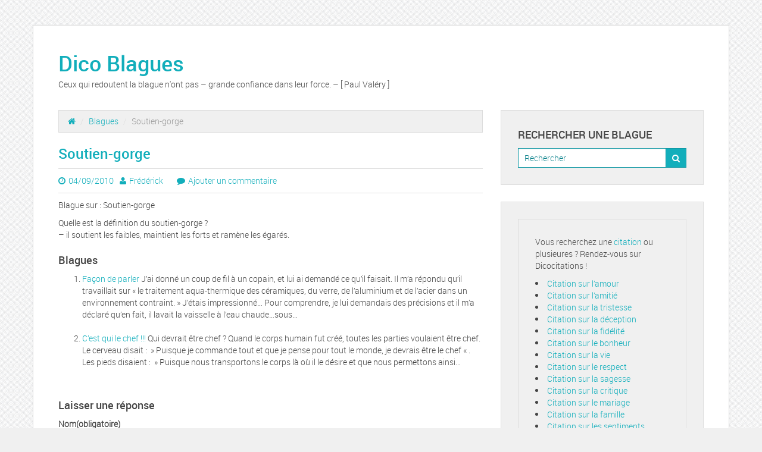

--- FILE ---
content_type: text/html; charset=UTF-8
request_url: https://www.dico-blagues.com/soutien-gorge
body_size: 6336
content:

<!-- get header.php -->

<!-- doctype & head section -->


<!DOCTYPE html>
<html class="no-js" lang="fr-FR">
<head>
	<meta charset="utf-8">
	<meta http-equiv="X-UA-Compatible" content="IE=edge">
	<title>Soutien-gorge | Dico Blagues</title>
	<meta name="viewport" content="width=device-width, initial-scale=1">
	<meta name='robots' content='max-image-preview:large' />
<link rel='dns-prefetch' href='//ajax.googleapis.com' />
<link rel='dns-prefetch' href='//s.w.org' />
<link rel="alternate" type="application/rss+xml" title="Dico Blagues &raquo; Flux" href="https://www.dico-blagues.com/feed" />
<link rel="alternate" type="application/rss+xml" title="Dico Blagues &raquo; Flux des commentaires" href="https://www.dico-blagues.com/comments/feed" />
<link rel="alternate" type="application/rss+xml" title="Dico Blagues &raquo; Soutien-gorge Flux des commentaires" href="https://www.dico-blagues.com/soutien-gorge/feed" />
<script type="text/javascript">
window._wpemojiSettings = {"baseUrl":"https:\/\/s.w.org\/images\/core\/emoji\/14.0.0\/72x72\/","ext":".png","svgUrl":"https:\/\/s.w.org\/images\/core\/emoji\/14.0.0\/svg\/","svgExt":".svg","source":{"concatemoji":"https:\/\/www.dico-blagues.com\/wp-includes\/js\/wp-emoji-release.min.js?ver=6.0.11"}};
/*! This file is auto-generated */
!function(e,a,t){var n,r,o,i=a.createElement("canvas"),p=i.getContext&&i.getContext("2d");function s(e,t){var a=String.fromCharCode,e=(p.clearRect(0,0,i.width,i.height),p.fillText(a.apply(this,e),0,0),i.toDataURL());return p.clearRect(0,0,i.width,i.height),p.fillText(a.apply(this,t),0,0),e===i.toDataURL()}function c(e){var t=a.createElement("script");t.src=e,t.defer=t.type="text/javascript",a.getElementsByTagName("head")[0].appendChild(t)}for(o=Array("flag","emoji"),t.supports={everything:!0,everythingExceptFlag:!0},r=0;r<o.length;r++)t.supports[o[r]]=function(e){if(!p||!p.fillText)return!1;switch(p.textBaseline="top",p.font="600 32px Arial",e){case"flag":return s([127987,65039,8205,9895,65039],[127987,65039,8203,9895,65039])?!1:!s([55356,56826,55356,56819],[55356,56826,8203,55356,56819])&&!s([55356,57332,56128,56423,56128,56418,56128,56421,56128,56430,56128,56423,56128,56447],[55356,57332,8203,56128,56423,8203,56128,56418,8203,56128,56421,8203,56128,56430,8203,56128,56423,8203,56128,56447]);case"emoji":return!s([129777,127995,8205,129778,127999],[129777,127995,8203,129778,127999])}return!1}(o[r]),t.supports.everything=t.supports.everything&&t.supports[o[r]],"flag"!==o[r]&&(t.supports.everythingExceptFlag=t.supports.everythingExceptFlag&&t.supports[o[r]]);t.supports.everythingExceptFlag=t.supports.everythingExceptFlag&&!t.supports.flag,t.DOMReady=!1,t.readyCallback=function(){t.DOMReady=!0},t.supports.everything||(n=function(){t.readyCallback()},a.addEventListener?(a.addEventListener("DOMContentLoaded",n,!1),e.addEventListener("load",n,!1)):(e.attachEvent("onload",n),a.attachEvent("onreadystatechange",function(){"complete"===a.readyState&&t.readyCallback()})),(e=t.source||{}).concatemoji?c(e.concatemoji):e.wpemoji&&e.twemoji&&(c(e.twemoji),c(e.wpemoji)))}(window,document,window._wpemojiSettings);
</script>
<style type="text/css">
img.wp-smiley,
img.emoji {
	display: inline !important;
	border: none !important;
	box-shadow: none !important;
	height: 1em !important;
	width: 1em !important;
	margin: 0 0.07em !important;
	vertical-align: -0.1em !important;
	background: none !important;
	padding: 0 !important;
}
</style>
	<link rel='stylesheet' id='wp-block-library-css'  href='https://www.dico-blagues.com/wp-includes/css/dist/block-library/style.min.css?ver=6.0.11' type='text/css' media='all' />
<style id='global-styles-inline-css' type='text/css'>
body{--wp--preset--color--black: #000000;--wp--preset--color--cyan-bluish-gray: #abb8c3;--wp--preset--color--white: #ffffff;--wp--preset--color--pale-pink: #f78da7;--wp--preset--color--vivid-red: #cf2e2e;--wp--preset--color--luminous-vivid-orange: #ff6900;--wp--preset--color--luminous-vivid-amber: #fcb900;--wp--preset--color--light-green-cyan: #7bdcb5;--wp--preset--color--vivid-green-cyan: #00d084;--wp--preset--color--pale-cyan-blue: #8ed1fc;--wp--preset--color--vivid-cyan-blue: #0693e3;--wp--preset--color--vivid-purple: #9b51e0;--wp--preset--gradient--vivid-cyan-blue-to-vivid-purple: linear-gradient(135deg,rgba(6,147,227,1) 0%,rgb(155,81,224) 100%);--wp--preset--gradient--light-green-cyan-to-vivid-green-cyan: linear-gradient(135deg,rgb(122,220,180) 0%,rgb(0,208,130) 100%);--wp--preset--gradient--luminous-vivid-amber-to-luminous-vivid-orange: linear-gradient(135deg,rgba(252,185,0,1) 0%,rgba(255,105,0,1) 100%);--wp--preset--gradient--luminous-vivid-orange-to-vivid-red: linear-gradient(135deg,rgba(255,105,0,1) 0%,rgb(207,46,46) 100%);--wp--preset--gradient--very-light-gray-to-cyan-bluish-gray: linear-gradient(135deg,rgb(238,238,238) 0%,rgb(169,184,195) 100%);--wp--preset--gradient--cool-to-warm-spectrum: linear-gradient(135deg,rgb(74,234,220) 0%,rgb(151,120,209) 20%,rgb(207,42,186) 40%,rgb(238,44,130) 60%,rgb(251,105,98) 80%,rgb(254,248,76) 100%);--wp--preset--gradient--blush-light-purple: linear-gradient(135deg,rgb(255,206,236) 0%,rgb(152,150,240) 100%);--wp--preset--gradient--blush-bordeaux: linear-gradient(135deg,rgb(254,205,165) 0%,rgb(254,45,45) 50%,rgb(107,0,62) 100%);--wp--preset--gradient--luminous-dusk: linear-gradient(135deg,rgb(255,203,112) 0%,rgb(199,81,192) 50%,rgb(65,88,208) 100%);--wp--preset--gradient--pale-ocean: linear-gradient(135deg,rgb(255,245,203) 0%,rgb(182,227,212) 50%,rgb(51,167,181) 100%);--wp--preset--gradient--electric-grass: linear-gradient(135deg,rgb(202,248,128) 0%,rgb(113,206,126) 100%);--wp--preset--gradient--midnight: linear-gradient(135deg,rgb(2,3,129) 0%,rgb(40,116,252) 100%);--wp--preset--duotone--dark-grayscale: url('#wp-duotone-dark-grayscale');--wp--preset--duotone--grayscale: url('#wp-duotone-grayscale');--wp--preset--duotone--purple-yellow: url('#wp-duotone-purple-yellow');--wp--preset--duotone--blue-red: url('#wp-duotone-blue-red');--wp--preset--duotone--midnight: url('#wp-duotone-midnight');--wp--preset--duotone--magenta-yellow: url('#wp-duotone-magenta-yellow');--wp--preset--duotone--purple-green: url('#wp-duotone-purple-green');--wp--preset--duotone--blue-orange: url('#wp-duotone-blue-orange');--wp--preset--font-size--small: 13px;--wp--preset--font-size--medium: 20px;--wp--preset--font-size--large: 36px;--wp--preset--font-size--x-large: 42px;}.has-black-color{color: var(--wp--preset--color--black) !important;}.has-cyan-bluish-gray-color{color: var(--wp--preset--color--cyan-bluish-gray) !important;}.has-white-color{color: var(--wp--preset--color--white) !important;}.has-pale-pink-color{color: var(--wp--preset--color--pale-pink) !important;}.has-vivid-red-color{color: var(--wp--preset--color--vivid-red) !important;}.has-luminous-vivid-orange-color{color: var(--wp--preset--color--luminous-vivid-orange) !important;}.has-luminous-vivid-amber-color{color: var(--wp--preset--color--luminous-vivid-amber) !important;}.has-light-green-cyan-color{color: var(--wp--preset--color--light-green-cyan) !important;}.has-vivid-green-cyan-color{color: var(--wp--preset--color--vivid-green-cyan) !important;}.has-pale-cyan-blue-color{color: var(--wp--preset--color--pale-cyan-blue) !important;}.has-vivid-cyan-blue-color{color: var(--wp--preset--color--vivid-cyan-blue) !important;}.has-vivid-purple-color{color: var(--wp--preset--color--vivid-purple) !important;}.has-black-background-color{background-color: var(--wp--preset--color--black) !important;}.has-cyan-bluish-gray-background-color{background-color: var(--wp--preset--color--cyan-bluish-gray) !important;}.has-white-background-color{background-color: var(--wp--preset--color--white) !important;}.has-pale-pink-background-color{background-color: var(--wp--preset--color--pale-pink) !important;}.has-vivid-red-background-color{background-color: var(--wp--preset--color--vivid-red) !important;}.has-luminous-vivid-orange-background-color{background-color: var(--wp--preset--color--luminous-vivid-orange) !important;}.has-luminous-vivid-amber-background-color{background-color: var(--wp--preset--color--luminous-vivid-amber) !important;}.has-light-green-cyan-background-color{background-color: var(--wp--preset--color--light-green-cyan) !important;}.has-vivid-green-cyan-background-color{background-color: var(--wp--preset--color--vivid-green-cyan) !important;}.has-pale-cyan-blue-background-color{background-color: var(--wp--preset--color--pale-cyan-blue) !important;}.has-vivid-cyan-blue-background-color{background-color: var(--wp--preset--color--vivid-cyan-blue) !important;}.has-vivid-purple-background-color{background-color: var(--wp--preset--color--vivid-purple) !important;}.has-black-border-color{border-color: var(--wp--preset--color--black) !important;}.has-cyan-bluish-gray-border-color{border-color: var(--wp--preset--color--cyan-bluish-gray) !important;}.has-white-border-color{border-color: var(--wp--preset--color--white) !important;}.has-pale-pink-border-color{border-color: var(--wp--preset--color--pale-pink) !important;}.has-vivid-red-border-color{border-color: var(--wp--preset--color--vivid-red) !important;}.has-luminous-vivid-orange-border-color{border-color: var(--wp--preset--color--luminous-vivid-orange) !important;}.has-luminous-vivid-amber-border-color{border-color: var(--wp--preset--color--luminous-vivid-amber) !important;}.has-light-green-cyan-border-color{border-color: var(--wp--preset--color--light-green-cyan) !important;}.has-vivid-green-cyan-border-color{border-color: var(--wp--preset--color--vivid-green-cyan) !important;}.has-pale-cyan-blue-border-color{border-color: var(--wp--preset--color--pale-cyan-blue) !important;}.has-vivid-cyan-blue-border-color{border-color: var(--wp--preset--color--vivid-cyan-blue) !important;}.has-vivid-purple-border-color{border-color: var(--wp--preset--color--vivid-purple) !important;}.has-vivid-cyan-blue-to-vivid-purple-gradient-background{background: var(--wp--preset--gradient--vivid-cyan-blue-to-vivid-purple) !important;}.has-light-green-cyan-to-vivid-green-cyan-gradient-background{background: var(--wp--preset--gradient--light-green-cyan-to-vivid-green-cyan) !important;}.has-luminous-vivid-amber-to-luminous-vivid-orange-gradient-background{background: var(--wp--preset--gradient--luminous-vivid-amber-to-luminous-vivid-orange) !important;}.has-luminous-vivid-orange-to-vivid-red-gradient-background{background: var(--wp--preset--gradient--luminous-vivid-orange-to-vivid-red) !important;}.has-very-light-gray-to-cyan-bluish-gray-gradient-background{background: var(--wp--preset--gradient--very-light-gray-to-cyan-bluish-gray) !important;}.has-cool-to-warm-spectrum-gradient-background{background: var(--wp--preset--gradient--cool-to-warm-spectrum) !important;}.has-blush-light-purple-gradient-background{background: var(--wp--preset--gradient--blush-light-purple) !important;}.has-blush-bordeaux-gradient-background{background: var(--wp--preset--gradient--blush-bordeaux) !important;}.has-luminous-dusk-gradient-background{background: var(--wp--preset--gradient--luminous-dusk) !important;}.has-pale-ocean-gradient-background{background: var(--wp--preset--gradient--pale-ocean) !important;}.has-electric-grass-gradient-background{background: var(--wp--preset--gradient--electric-grass) !important;}.has-midnight-gradient-background{background: var(--wp--preset--gradient--midnight) !important;}.has-small-font-size{font-size: var(--wp--preset--font-size--small) !important;}.has-medium-font-size{font-size: var(--wp--preset--font-size--medium) !important;}.has-large-font-size{font-size: var(--wp--preset--font-size--large) !important;}.has-x-large-font-size{font-size: var(--wp--preset--font-size--x-large) !important;}
</style>
<link rel='stylesheet' id='main-css'  href='https://www.dico-blagues.com/wp-content/themes/daisy-blue/assets/css/main.min.css?ver=style' type='text/css' media='all' />
<link rel='stylesheet' id='font-awesome-css'  href='https://www.dico-blagues.com/wp-content/themes/daisy-blue/assets/css/font-awesome.css?ver=style' type='text/css' media='all' />
<link rel='stylesheet' id='style-css'  href='https://www.dico-blagues.com/wp-content/themes/daisy-blue/style.css?ver=style' type='text/css' media='all' />
<link rel='stylesheet' id='custom-fonts-css'  href='https://www.dico-blagues.com/wp-content/themes/daisy-blue/assets/css/custom-fonts.css?ver=style' type='text/css' media='all' />
<script type='text/javascript' src='https://ajax.googleapis.com/ajax/libs/jquery/1.8.2/jquery.min.js?ver=6.0.11' id='jquery-js'></script>
<script type='text/javascript' src='https://www.dico-blagues.com/wp-content/themes/daisy-blue/assets/js/vendor/modernizr-2.7.0.min.js' id='modernizr-js'></script>
<script type='text/javascript' src='https://www.dico-blagues.com/wp-content/themes/daisy-blue/assets/js/custom-functions.js?ver=6.0.11' id='custom-functions-js'></script>
<link rel="https://api.w.org/" href="https://www.dico-blagues.com/wp-json/" /><link rel="alternate" type="application/json" href="https://www.dico-blagues.com/wp-json/wp/v2/posts/62" /><link rel="EditURI" type="application/rsd+xml" title="RSD" href="https://www.dico-blagues.com/xmlrpc.php?rsd" />
<link rel="wlwmanifest" type="application/wlwmanifest+xml" href="https://www.dico-blagues.com/wp-includes/wlwmanifest.xml" /> 
<meta name="generator" content="WordPress 6.0.11" />
<link rel="canonical" href="https://www.dico-blagues.com/soutien-gorge" />
<link rel='shortlink' href='https://www.dico-blagues.com/?p=62' />
<link rel="alternate" type="application/json+oembed" href="https://www.dico-blagues.com/wp-json/oembed/1.0/embed?url=https%3A%2F%2Fwww.dico-blagues.com%2Fsoutien-gorge" />
<link rel="alternate" type="text/xml+oembed" href="https://www.dico-blagues.com/wp-json/oembed/1.0/embed?url=https%3A%2F%2Fwww.dico-blagues.com%2Fsoutien-gorge&#038;format=xml" />
<style type="text/css" id="custom-background-css">
body.custom-background { background-image: url("https://www.dico-blagues.com/wp-content/themes/daisy-blue/assets/images/pattern.png"); background-position: left top; background-size: auto; background-repeat: repeat; background-attachment: scroll; }
</style>
	</head>

<!-- starting body tags - classes -->
<body class="post-template-default single single-post postid-62 single-format-standard custom-background soutien-gorge">

  <!-- theme main wrapper -->
  <div class="wrap container" role="document">
    <header class="header">
        <h1 class="site-title">
            <a href="https://www.dico-blagues.com/" title="Dico Blagues" rel="home">Dico Blagues</a>
        </h1>
        <h2 class="site-description">Ceux qui redoutent la blague n&#039;ont pas &#8211; grande confiance dans leur force. &#8211; [ Paul Valéry ]</h2>
    </header> <!-- .header -->

    <!-- begining main menu -->
    
    
    <!-- content section -->
    <div class="content row">

        <!-- before main content hook -->
        
        <!-- main content section -->
        <main class="main col-sm-8" role="main">

      <!-- breadcrumbs -->
      <ul class="breadcrumb"><li><a href="https://www.dico-blagues.com"><span class="fa fa-home"></span></a> <span class="divider">/</span></li> <a href="https://www.dico-blagues.com/sujet/blague">Blagues</a> <span class="divider">/</span></li> <li class="active"><span class="current">Soutien-gorge</span></li></ul>
      <!-- content post formats -->
      
  <article class="post-62 post type-post status-publish format-standard hentry category-blague">
    <!-- post title -->
    <header>
      <h2 class="entry-title">Soutien-gorge</h2>
      <header class="entry-header"><span class="date"><i class="fa fa-clock-o"></i><a href="https://www.dico-blagues.com/soutien-gorge" title="4:10  "><time class="entry-date" datetime="2010-09-04T04:10:02+02:00">04/09/2010</time></a></span><span class="author"><i class="fa fa-user"></i><span class="author vcard"><a class="url fn n" href="https://www.dico-blagues.com/author/admin" title="Afficher tous les articles par Frédérick" rel="author">Frédérick</a></span></span>        <span class="comments">
            <i class="fa fa-comment"></i><a href="https://www.dico-blagues.com/soutien-gorge#respond">Ajouter un commentaire</a>        </span>
    </header>    </header>

    <!-- featured image -->
    
    <!-- post content -->
    <div class="entry-content">
      <p>Blague sur : Soutien-gorge</p>
<p>Quelle est la d&eacute;finition du soutien-gorge ?<br />
&#8211; il soutient les faibles, maintient les forts et ram&egrave;ne les &eacute;gar&eacute;s.</p>
<div class="crp_related "><h3> Blagues</h3><ol><li><a href="https://www.dico-blagues.com/facon-de-parler"    ><span class="crp_title">Façon de parler</span></a><span class="crp_excerpt"> J&rsquo;ai donné un coup de fil à un copain, et lui ai demandé ce qu&rsquo;il faisait. Il m&rsquo;a répondu qu&rsquo;il travaillait sur &laquo;&nbsp;le traitement aqua-thermique des céramiques, du verre, de l&rsquo;aluminium et de l&rsquo;acier dans un environnement contraint.&nbsp;&raquo; J&rsquo;étais impressionné&#8230; Pour comprendre, je lui demandais des précisions et il m&rsquo;a déclaré qu&rsquo;en fait, il lavait la vaisselle à l&rsquo;eau chaude&#8230;sous&hellip;</span></li><br><li><a href="https://www.dico-blagues.com/cest-qui-le-chef-2"    ><span class="crp_title">C’est qui le chef !!!</span></a><span class="crp_excerpt"> Qui devrait être chef ? Quand le corps humain fut créé, toutes les parties voulaient être chef. Le cerveau disait : &nbsp;&raquo; Puisque je commande tout et que je pense pour tout le monde, je devrais être le chef &laquo;&nbsp;. Les pieds disaient : &nbsp;&raquo; Puisque nous transportons le corps là où il le désire et que nous permettons ainsi&hellip;</span></li><br></ol><div class="crp_clear"></div></div>    </div>

    <!-- post pages -->
    <footer>
          </footer>

    <!-- comments -->
    

  <section id="respond">
    <h3>Laisser une réponse</h3>
    <p class="cancel-comment-reply"><a rel="nofollow" id="cancel-comment-reply-link" href="/soutien-gorge#respond" style="display:none;">Cliquez ici pour annuler la réponse.</a></p>
          <form action="https://www.dico-blagues.com/wp-comments-post.php" method="post" id="commentform">
                  <div class="form-group">
            <label for="author">Nom(obligatoire)</label>
            <input type="text" class="form-control" name="author" id="author" value="" size="22" aria-required="true">
          </div>
          <div class="form-group">
            <label for="email">Courriel (ne sera pas publié)(obligatoire)</label>
            <input type="email" class="form-control" name="email" id="email" value="" size="22" aria-required="true">
          </div>
          <div class="form-group">
            <label for="url">Site web</label>
            <input type="url" class="form-control" name="url" id="url" value="" size="22">
          </div>
                <div class="form-group">
          <label for="comment">Commentaire</label>
          <textarea name="comment" id="comment" class="form-control" rows="5" aria-required="true"></textarea>
        </div>
        <p><input name="submit" class="btn btn-default" type="submit" id="submit" value="Soumettre le commentaire"></p>
        <input type='hidden' name='comment_post_ID' value='62' id='comment_post_ID' />
<input type='hidden' name='comment_parent' id='comment_parent' value='0' />
        <p style="display: none;"><input type="hidden" id="akismet_comment_nonce" name="akismet_comment_nonce" value="2c68d41057" /></p><p style="display: none;"><input type="hidden" id="ak_js" name="ak_js" value="186"/></p>      </form>
      </section><!-- /#respond -->
  </article>

    </main><!-- /.main -->

    <!-- sidebar/widget area -->
        <aside class="sidebar col-sm-4" role="complementary">
      
<!-- load widgets if any -->
<section class="widget search-3 widget_search"><h3 class="widget-title">Rechercher une blague</h3>
<form role="search" method="get" class="search-form form-inline" action="https://www.dico-blagues.com/">
  <div class="input-group">
    <input type="search" value="" name="s" class="search-field form-control" placeholder="Rechercher">
    <span class="input-group-btn">
      <button type="submit" class="search-submit btn btn-default">
		<i class="fa fa-search"></i>
      </button>
    </span>
  </div>
</form>
</section><section class="widget text-3 widget_text">			<div class="textwidget"><aside id="search-3" class="widget widget_search cf">
<p>Vous recherchez une <a href="https://dicocitations.lemonde.fr">citation</a> ou plusieures ? Rendez-vous sur Dicocitations ! </p>
<li><a href="https://dicocitations.lemonde.fr/citation.php?mot=amour">Citation sur l&rsquo;amour</a></li>
<li><a href="https://dicocitations.lemonde.fr/citation.php?mot=amitie">Citation sur l&rsquo;amitié</a></li>
<li><a href="https://dicocitations.lemonde.fr/citation.php?mot=tristesse">Citation sur la tristesse</a></li>
<li><a href="https://dicocitations.lemonde.fr/citation.php?mot=deception">Citation sur la déception</a></li>
<li><a href="https://dicocitations.lemonde.fr/citation.php?mot=fidelite">Citation sur la fidélité</a></li>
<li><a href="https://dicocitations.lemonde.fr/citation.php?mot=bonheur">Citation sur le bonheur</a></li>
<li><a href="https://dicocitations.lemonde.fr/citation.php?mot=vie">Citation sur la vie</a></li>
<li><a href="https://dicocitations.lemonde.fr/citation.php?mot=respect">Citation sur le respect</a></li>
<li><a href="https://dicocitations.lemonde.fr/citation.php?mot=sagesse">Citation sur la sagesse</a></li>
<li><a href="https://dicocitations.lemonde.fr/citation.php?mot=critique">Citation sur la critique</a></li>
<li><a href="https://dicocitations.lemonde.fr/citation.php?mot=mariage">Citation sur le mariage</a></li>
<li><a href="https://dicocitations.lemonde.fr/citation.php?mot=famille">Citation sur la famille</a></li>
<li><a href="https://dicocitations.lemonde.fr/citation.php?mot=sentiment">Citation sur les sentiments</a></li>
<li><a href="https://dicocitations.lemonde.fr/citation.php?mot=verite">Citation sur la vérité</a></li>
<li><a href="https://dicocitations.lemonde.fr/citation.php?mot=temps">Citation sur le temps</a></li>
<li><a href="https://dicocitations.lemonde.fr/citation.php?mot=raison">Citation sur la raison</a></li>
<li><a href="https://dicocitations.lemonde.fr/citation.php?mot=souffrance">Citation sur la souffrance</a></li>
<li><a href="https://dicocitations.lemonde.fr/citation.php?mot=confiance">Citation sur la confiance</a></li>
<li><a href="https://dicocitations.lemonde.fr/citation.php?mot=peur">Citation sur la peur</a></li>
<li><a href="https://dicocitations.lemonde.fr/citation.php?mot=espoir">Citation sur l&rsquo;espoir</a></li>
<li><a href="https://dicocitations.lemonde.fr/citation.php?mot=perfection">Citation sur la perfection</a></li>
<li><a href="https://dicocitations.lemonde.fr/citation.php?mot=solitude">Citation sur la solitude</a></li>
<li><a href="https://dicocitations.lemonde.fr/citation.php?mot=jalousie">Citation sur la jalousie</a></li>
<li><a href="https://dicocitations.lemonde.fr/citation.php?mot=succes">Citation sur le succès</a></li>
<li><a href="https://dicocitations.lemonde.fr/citation.php?mot=femme">Citation sur la femme</a></li>
<li><a href="https://dicocitations.lemonde.fr/citation.php?mot=politque">Citation sur la politique</a></li>
<li><a href="https://dicocitations.lemonde.fr/citation.php?mot=homme">Citation sur l&rsquo; homme</a></li>
<li><a href="https://dicocitations.lemonde.fr/citation.php?mot=mensonge">Citation sur le mensonge</a></li>
<li><a href="https://dicocitations.lemonde.fr/citation.php?mot=travail">Citation sur le travail</a></li>
<li><a href="https://dicocitations.lemonde.fr/citation.php?mot=erreur">Citation sur l&rsquo;erreur</a></li>
<li><a href="https://dicocitations.lemonde.fr/citation.php?mot=colere">Citation sur la colère</a></li>
<li><a href="https://dicocitations.lemonde.fr/citation.php?mot=beaute">Citation sur la beauté</a></li>
<li><a href="https://dicocitations.lemonde.fr/citation.php?mot=coeur">Citation sur le coeur</a></li>
<li><a href="https://dicocitations.lemonde.fr/citation.php?mot=avenir">Citation sur l&rsquo;avenir</a></li>
<li><a href="https://dicocitations.lemonde.fr/citationdujour.php">Citation du jour</a></li>
<li><a href="https://dicocitations.lemonde.fr/proverbe-du-jour.php">Proverbe du jour</a></li>
<li><a href="https://dicocitations.lemonde.fr/dictondujour.php">Dicton du jour</a></li>
<li><a href="https://dicocitations.lemonde.fr/proverbesdumonde.php">Proverbes du monde</a></li>
<li><a href="https://dicocitations.lemonde.fr/citations-bonne-annee-nouvel-an.php">Citations bonne année</a></li>
<li><a href="https://dicocitations.lemonde.fr/citation-anniversaire.php">Citation anniversaire</a></li>
<li><a href="https://dicocitations.lemonde.fr/formule-politesse.php">Formule politesse</a></li>
</aside>
</div>
		</section>    </aside><!-- .sidebar -->
    
  </div><!-- .content -->


<script async src="//pagead2.googlesyndication.com/pagead/js/adsbygoogle.js"></script>
<script>(adsbygoogle = window.adsbygoogle || []).push({google_ad_client: "ca-pub-0330462093312166", enable_page_level_ads: true});</script>
    <footer class="content-info" role="contentinfo">
      <div class="container">
        <p>
        <!-- copyright -->
        &copy; 2026        <!-- site name -->
        <a href="https://www.dico-blagues.com/" title="Dico Blagues">Dico Blagues</a>
        
</p>
      </div>
    </footer>


</div><!-- .wrap -->

<script type='text/javascript' src='https://www.dico-blagues.com/wp-includes/js/comment-reply.min.js?ver=6.0.11' id='comment-reply-js'></script>
<script type='text/javascript' src='https://www.dico-blagues.com/wp-content/themes/daisy-blue/assets/js/bootstrap.min.js' id='bootstrap-js'></script>
<script async="async" type='text/javascript' src='https://www.dico-blagues.com/wp-content/plugins/akismet/_inc/form.js?ver=4.1.3' id='akismet-form-js'></script>

<script defer src="https://static.cloudflareinsights.com/beacon.min.js/vcd15cbe7772f49c399c6a5babf22c1241717689176015" integrity="sha512-ZpsOmlRQV6y907TI0dKBHq9Md29nnaEIPlkf84rnaERnq6zvWvPUqr2ft8M1aS28oN72PdrCzSjY4U6VaAw1EQ==" data-cf-beacon='{"version":"2024.11.0","token":"671fa3a981ca4fdcb4c25402eaba5f4a","r":1,"server_timing":{"name":{"cfCacheStatus":true,"cfEdge":true,"cfExtPri":true,"cfL4":true,"cfOrigin":true,"cfSpeedBrain":true},"location_startswith":null}}' crossorigin="anonymous"></script>
</body>
</html>

--- FILE ---
content_type: text/html; charset=utf-8
request_url: https://www.google.com/recaptcha/api2/aframe
body_size: 268
content:
<!DOCTYPE HTML><html><head><meta http-equiv="content-type" content="text/html; charset=UTF-8"></head><body><script nonce="bvqJk6HsNLaVM6yWpH_5MQ">/** Anti-fraud and anti-abuse applications only. See google.com/recaptcha */ try{var clients={'sodar':'https://pagead2.googlesyndication.com/pagead/sodar?'};window.addEventListener("message",function(a){try{if(a.source===window.parent){var b=JSON.parse(a.data);var c=clients[b['id']];if(c){var d=document.createElement('img');d.src=c+b['params']+'&rc='+(localStorage.getItem("rc::a")?sessionStorage.getItem("rc::b"):"");window.document.body.appendChild(d);sessionStorage.setItem("rc::e",parseInt(sessionStorage.getItem("rc::e")||0)+1);localStorage.setItem("rc::h",'1769702633642');}}}catch(b){}});window.parent.postMessage("_grecaptcha_ready", "*");}catch(b){}</script></body></html>

--- FILE ---
content_type: text/css
request_url: https://www.dico-blagues.com/wp-content/themes/daisy-blue/style.css?ver=style
body_size: 3133
content:
/*
Theme Name:         Daisy Blue
Text Domain:        daisy-blue
Domain Path:        /lang
Author:             Aamer Shahzad
Author URI:         http://oopthemes.com/
Theme URI:          http://oopthemes.com/shop/daisyblue/
Description:        DaisyBlue is upto date, Responsive, simple and clean WordPress Theme, built using Bootstrap 3.x & updated upto date with bootstrap. DaisyBlue being responsinve is optimized for all devices like iPhone, Tablet, macbook, desktop & all other wide and small devices. Theme supports for custom header, custom background, breadcrumbs and has built in social sharing widget & Recent Posts With thumbnails widget.
Tags:               blue, one-column, two-columns, right-sidebar, white, custom-background, custom-menu, custom-header, editor-style, featured-images, fluid-layout, flexible-header,  microformats, full-width-template, light, threaded-comments, post-formats, responsive-layout, sticky-post
Version:            1.0.8

License:            GNU General Public License v3 or later
License URI:        http://www.gnu.org/licenses/gpl-3.0.html

This theme like wordpress is licensed under GPL and is free to use for personal and commercial purpose.
*/

/*-----------------------------------------------------------------------------------*/
/* Base */
/*-----------------------------------------------------------------------------------*/
body {
  background-color: #f0f0f0;
  color: #464646;
  font-size: 14px;
}

a {
  color: #12aebb;
  text-decoration: none;
  outline: none;
  -webkit-transition-property: color;
  -moz-transition-property: color;
  -o-transition-property: color;
  transition-property: color;
  -webkit-transition-duration: 0.5s;
  -moz-transition-duration: 0.5s;
  -o-transition-duration: 0.5s;
  transition-duration: 0.5s;
}
a:hover, a:active {
  color: #4c4c4c;
  outline: none;
  text-decoration: none;
}

img {
  max-width: 100%;
  height: auto;
}
/*-----------------------------------------------------------------------------------*/
/* Header */
/*-----------------------------------------------------------------------------------*/
.header .site-logo {
  margin: 0 0 2em;
  display: inline-block;
}
.header .site-title {
  margin: 0;
}
.header .site-description {
  margin: 0 0 2em;
  font-size: 14px;
  font-family: "robotolight", Helvetica, sans-serif;
}

.main-menu {
  margin-bottom: 2em;
}
.main-menu .navbar-nav > li > a:hover,
.main-menu .navbar-nav > li > a:focus {
    background-color:#12AEBB;
    color: #fff;
}
.main-menu .navbar-nav > .active > a,
.main-menu .navbar-nav > .active > a:hover,
.main-menu .navbar-nav > .active > a:focus {
    background-color:#12AEBB;
    color: #fff;
}
.main-menu .dropdown-menu {
  padding: 0;
  background-color: white;
  border: 1px solid #f0f0f0;
  border-radius: 0px;
  -webkit-box-shadow: rgba(0, 0, 0, 0.1) 0 0 3px;
  box-shadow: rgba(0, 0, 0, 0.1) 0 0 3px;
}
.main-menu .dropdown-menu > li > a {
  padding: 10px;
  color: #12AEBB;
}
.main-menu .dropdown-menu > li > a:hover,
.main-menu .dropdown-menu > li > a:focus {
  color: #0E8B96;
}
.main-menu .dropdown-menu > .active > a,
.main-menu .dropdown-menu > .active > a:hover,
.main-menu .dropdown-menu > .active > a:focus {
  color: white;
  background-color: #12AEBB;
}

/*-----------------------------------------------------------------------------------*/
/* Content */
/*-----------------------------------------------------------------------------------*/

.banner {
  margin-bottom: 2em;
  border: 1px solid #dddddd;
  padding: 10px;
}
.wrap {
  background-color: white;
  padding: 3em 3em 0;
  border: 1px solid #dddddd;
  -webkit-box-shadow: rgba(0, 0, 0, 0.05) 0 0 3px;
  -moz-box-shadow: rgba(0, 0, 0, 0.05) 0 0 3px;
  box-shadow: rgba(0, 0, 0, 0.05) 0 0 3px;
}

.content .page-header {
  padding: 0;
  margin: 0;
  border-bottom: none;
}
.content .page-header h1 {
  padding: 0 0 .6em;
  margin: 0 0 1em;
  border-bottom: 1px solid #dddddd;
}
.content .page-title {
  padding: 0 0 .6em;
  margin: 0 0 1em;
  border-bottom: 1px solid #dddddd;
  font-size: 20px;
}

/*-----------------------------------------------------------------------------------*/
/* Primary Content */
/*-----------------------------------------------------------------------------------*/
/* Gallery Shortcode */
.gallery-row {
  padding: 15px 0;
}

/*-----------------------------------------------------------------------------------*/
/* Sidebar */
/*-----------------------------------------------------------------------------------*/
.sidebar .widget {
  background-color: #f0f0f0;
  border: 1px solid #dddddd;
  padding: 2em;
  margin-bottom: 2em;
}
.sidebar .widget .widget-title {
  margin: 0 0 .6em;
  text-transform: uppercase;
}
.sidebar .widget ul {
  margin: 0;
  padding: 0;
  list-style: none;
}
.sidebar .widget ul li {
  padding: 6px 0;
  border-bottom: 1px solid #e3e3e3;
}
.sidebar .widget img {
  max-width: 100%;
  height: auto;
}
.sidebar .widget select {
  padding: 5px 10px;
  font-size: 14px;
  line-height: 1.5;
  border-radius: 0px;
  position: relative;
  background-color: white;
  border: 1px solid #dddddd;
  background-clip: padding-box;
  width: 100%;
}

#wp-calendar caption {
  border-color: #dddddd #dddddd transparent;
  background-color: white;
  border-style: solid solid none;
  border-width: 1px 1px medium;
  padding: 5px;
}
/*recent post widget*/
/*recent post thumbnail widget*/
.daisyblue-recent img {
  border: 1px solid #e6e6e6;
  height: auto;
  padding: 5px;
  width: 80px;
}

.daisyblue-recent .no-image {
  width: 80px;
  height: 80px;
  border: 1px solid #e6e6e6;
  line-height: 80px;
  text-align: center;
  font-size: 2em;
}

/*-----------------------------------------------------------------------------------*/
/* Posts */
/*-----------------------------------------------------------------------------------*/
.hentry {
  margin-bottom: 40px;
  position: relative;
}
.single .hentry {
  margin-bottom: 0;
}
.hentry .alert {
  margin-bottom: 0;
}
.featured-image {
    border-radius: 0;
    margin: 0 20px 0 0;
    padding: 10px;
}
.single .featured-image {
    border-radius: 0;
    margin: 20px 0;
    padding: 10px;
}
.hentry img, .hentry figure {
  max-width: 100%;
  height: auto;
}


.entry-title,
.entry-header,
.entry-footer {
  padding: 0 0 10px;
  margin: 0 0 10px;
  border-bottom: 1px solid #dddddd;
  color: #12AEBB;
}
.entry-header .fa,
.entry-footer .fa {
  padding-right: 5px;
}
.entry-header .date,
.entry-header .author,
.entry-footer .cats {
  margin-right: 10px;
}
.entry-footer {
  padding-top: 10px;
  margin-top: 10px;
  border-top: 1px solid #dddddd;
  color: #12AEBB;
}
.entry-content {
  overflow: hidden;
}
.post-nav .pager {
  margin-bottom: 0;
}
.post-nav .pager li > a,
.post-nav .pager li > span {
    border: 1px solid #DDDDDD;
    border-radius: 0;
    margin-left: -1px;
    padding: 5px 10px;
}

.protected-post-form {
  text-align: center;
  background: #f0f0f0;
  border: 1px solid #dddddd;
  padding: 2em;
}
.protected-post-form .protected-form {
  fload: none;
  margin: 0 auto;
}

/*post icons*/
.post-icon {
  background-color: white;
    border: 1px solid #dddddd;
    border-radius: 50%;
    display: inline-block;
    font-size: 1.4em;
    height: 60px;
    left: -74px;
    line-height: 38px;
    padding: 10px;
    position: absolute;
    text-align: center;
    top: -3px;
    width: 60px;

  -webkit-box-shadow: rgba(0, 0, 0, 0.05) 0 0 3px;
  -moz-box-shadow: rgba(0, 0, 0, 0.05) 0 0 3px;
  box-shadow: rgba(0, 0, 0, 0.05) 0 0 3px;
}


/*-----------------------------------------------------------------------------------*/
/* Footer */
/*-----------------------------------------------------------------------------------*/
.content-info {
  border-top: 1px solid #F0F0F0;
  margin-top: 3em;
}
.content-info .container {
  text-align: center;
  padding: 1em;
}
.content-info .container p {
  padding: 0;
  margin: 0;
}

/*-----------------------------------------------------------------------------------*/
/* WordPress Generated Classes */
/*-----------------------------------------------------------------------------------*/
.aligncenter {
  display: block;
  margin: 0 auto;
}

.alignleft {
  float: left;
  margin: 10px 20px 10px 0;
}

.alignright {
  float: right;
  margin: 10px 0 10px 20px;
}

figure.alignnone {
 margin: 10px 0;
}

.wp-caption.alignnone,
.alignnone.size-full,
.entry-content img,
.widget img,
.size-large,
.size-full,
.alignnone {
  height: auto;
  max-width: 100%;
}

embed, iframe, object, video {
  max-width: 100%;
}

.entry-content .wp-caption img {
  height: auto;
  max-width: 100%;
}

/* Image captions */
.wp-caption {
  border: 1px solid #dddddd;
  max-width: 100%;
}

.wp-caption img {
  display: block;
  max-width: 100%;
}

.wp-caption .wp-caption-text,
.gallery-caption {
  padding: 0 15px;
}

.sticky {
  padding: 0;
}

/*comments*/
#comments h3 {
  color: #12AEBB;
}
#comments ol .media, #comments ul .media {
  border: 1px solid #e6e6e6;
  padding: 1em;
}
.bypostauthor {
  background-color: #fcfcfc;
}

/*-----------------------------------------------------------------------------------*/
/* Bootstrap Elements */
/*-----------------------------------------------------------------------------------*/
.btn {
  font-weight: normal;
  padding: 5px 10px;
  font-size: 14px;
  line-height: 1.5;
  border-radius: 0px;
  font-family: "robotomedium", Helvetica, sans-serif;
  -webkit-transition-property: color;
  -moz-transition-property: color;
  -o-transition-property: color;
  transition-property: color;
  -webkit-transition-duration: 0.5s;
  -moz-transition-duration: 0.5s;
  -o-transition-duration: 0.5s;
  transition-duration: 0.5s;
}
.btn:hover, .btn:focus {
  color: white;
  text-decoration: none;
}
.btn:active, .btn.active {
  outline: 0;
  background-image: none;
  -webkit-box-shadow: inset 0 3px 5px rgba(0, 0, 0, 0.125);
  -moz-box-shadow: inset 0 3px 5px rgba(0, 0, 0, 0.125);
  box-shadow: inset 0 3px 5px rgba(0, 0, 0, 0.125);
}
.btn.disabled, .btn[disabled], fieldset[disabled] .btn {
  cursor: not-allowed;
  pointer-events: none;
  filter: progid:DXImageTransform.Microsoft.Alpha(Opacity=65);
  opacity: 0.65;
  -webkit-box-shadow: none;
  -moz-box-shadow: none;
  box-shadow: none;
}

.btn-default {
  color: white;
  background-color: #12aebb;
  border-color: #1098a4;
}
.btn-default:hover, .btn-default:focus, .btn-default:active, .btn-default.active {
  color: white;
  background-color: #0e8b96;
  border-color: #0a646c;
}
.open .btn-default.dropdown-toggle {
  color: white;
  background-color: #0e8b96;
  border-color: #0a646c;
}
.btn-default:active, .btn-default.active {
  background-image: none;
}
.open .btn-default.dropdown-toggle {
  background-image: none;
}
.btn-default.disabled, .btn-default.disabled:hover, .btn-default.disabled:focus, .btn-default.disabled:active, .btn-default.disabled.active, .btn-default[disabled], .btn-default[disabled]:hover, .btn-default[disabled]:focus, .btn-default[disabled]:active, .btn-default[disabled].active, fieldset[disabled] .btn-default, fieldset[disabled] .btn-default:hover, fieldset[disabled] .btn-default:focus, fieldset[disabled] .btn-default:active, fieldset[disabled] .btn-default.active {
  background-color: #12aebb;
  border-color: #1098a4;
}
.btn-default .badge {
  color: #12aebb;
  background-color: white;
}

.btn-primary {
  color: white;
  background-color: #074e68;
  border-color: #053c50;
}
.btn-primary:hover, .btn-primary:focus, .btn-primary:active, .btn-primary.active {
  color: white;
  background-color: #043142;
  border-color: #021117;
}
.open .btn-primary.dropdown-toggle {
  color: white;
  background-color: #043142;
  border-color: #021117;
}
.btn-primary:active, .btn-primary.active {
  background-image: none;
}
.open .btn-primary.dropdown-toggle {
  background-image: none;
}
.btn-primary.disabled, .btn-primary.disabled:hover, .btn-primary.disabled:focus, .btn-primary.disabled:active, .btn-primary.disabled.active, .btn-primary[disabled], .btn-primary[disabled]:hover, .btn-primary[disabled]:focus, .btn-primary[disabled]:active, .btn-primary[disabled].active, fieldset[disabled] .btn-primary, fieldset[disabled] .btn-primary:hover, fieldset[disabled] .btn-primary:focus, fieldset[disabled] .btn-primary:active, fieldset[disabled] .btn-primary.active {
  background-color: #074e68;
  border-color: #053c50;
}
.btn-primary .badge {
  color: #074e68;
  background-color: white;
}

.btn-success {
  color: white;
  background-color: #5cb85c;
  border-color: #4cae4c;
}
.btn-success:hover, .btn-success:focus, .btn-success:active, .btn-success.active {
  color: white;
  background-color: #47a447;
  border-color: #398439;
}
.open .btn-success.dropdown-toggle {
  color: white;
  background-color: #47a447;
  border-color: #398439;
}
.btn-success:active, .btn-success.active {
  background-image: none;
}
.open .btn-success.dropdown-toggle {
  background-image: none;
}
.btn-success.disabled, .btn-success.disabled:hover, .btn-success.disabled:focus, .btn-success.disabled:active, .btn-success.disabled.active, .btn-success[disabled], .btn-success[disabled]:hover, .btn-success[disabled]:focus, .btn-success[disabled]:active, .btn-success[disabled].active, fieldset[disabled] .btn-success, fieldset[disabled] .btn-success:hover, fieldset[disabled] .btn-success:focus, fieldset[disabled] .btn-success:active, fieldset[disabled] .btn-success.active {
  background-color: #5cb85c;
  border-color: #4cae4c;
}
.btn-success .badge {
  color: #5cb85c;
  background-color: white;
}

.btn-info {
  color: white;
  background-color: #5bc0de;
  border-color: #46b8da;
}
.btn-info:hover, .btn-info:focus, .btn-info:active, .btn-info.active {
  color: white;
  background-color: #39b3d7;
  border-color: #269abc;
}
.open .btn-info.dropdown-toggle {
  color: white;
  background-color: #39b3d7;
  border-color: #269abc;
}
.btn-info:active, .btn-info.active {
  background-image: none;
}
.open .btn-info.dropdown-toggle {
  background-image: none;
}
.btn-info.disabled, .btn-info.disabled:hover, .btn-info.disabled:focus, .btn-info.disabled:active, .btn-info.disabled.active, .btn-info[disabled], .btn-info[disabled]:hover, .btn-info[disabled]:focus, .btn-info[disabled]:active, .btn-info[disabled].active, fieldset[disabled] .btn-info, fieldset[disabled] .btn-info:hover, fieldset[disabled] .btn-info:focus, fieldset[disabled] .btn-info:active, fieldset[disabled] .btn-info.active {
  background-color: #5bc0de;
  border-color: #46b8da;
}
.btn-info .badge {
  color: #5bc0de;
  background-color: white;
}

.btn-warning {
  color: white;
  background-color: #f0ad4e;
  border-color: #eea236;
}
.btn-warning:hover, .btn-warning:focus, .btn-warning:active, .btn-warning.active {
  color: white;
  background-color: #ed9c28;
  border-color: #d58512;
}
.open .btn-warning.dropdown-toggle {
  color: white;
  background-color: #ed9c28;
  border-color: #d58512;
}
.btn-warning:active, .btn-warning.active {
  background-image: none;
}
.open .btn-warning.dropdown-toggle {
  background-image: none;
}
.btn-warning.disabled, .btn-warning.disabled:hover, .btn-warning.disabled:focus, .btn-warning.disabled:active, .btn-warning.disabled.active, .btn-warning[disabled], .btn-warning[disabled]:hover, .btn-warning[disabled]:focus, .btn-warning[disabled]:active, .btn-warning[disabled].active, fieldset[disabled] .btn-warning, fieldset[disabled] .btn-warning:hover, fieldset[disabled] .btn-warning:focus, fieldset[disabled] .btn-warning:active, fieldset[disabled] .btn-warning.active {
  background-color: #f0ad4e;
  border-color: #eea236;
}
.btn-warning .badge {
  color: #f0ad4e;
  background-color: white;
}

.btn-danger {
  color: white;
  background-color: #d9534f;
  border-color: #d43f3a;
}
.btn-danger:hover, .btn-danger:focus, .btn-danger:active, .btn-danger.active {
  color: white;
  background-color: #d2322d;
  border-color: #ac2925;
}
.open .btn-danger.dropdown-toggle {
  color: white;
  background-color: #d2322d;
  border-color: #ac2925;
}
.btn-danger:active, .btn-danger.active {
  background-image: none;
}
.open .btn-danger.dropdown-toggle {
  background-image: none;
}
.btn-danger.disabled, .btn-danger.disabled:hover, .btn-danger.disabled:focus, .btn-danger.disabled:active, .btn-danger.disabled.active, .btn-danger[disabled], .btn-danger[disabled]:hover, .btn-danger[disabled]:focus, .btn-danger[disabled]:active, .btn-danger[disabled].active, fieldset[disabled] .btn-danger, fieldset[disabled] .btn-danger:hover, fieldset[disabled] .btn-danger:focus, fieldset[disabled] .btn-danger:active, fieldset[disabled] .btn-danger.active {
  background-color: #d9534f;
  border-color: #d43f3a;
}
.btn-danger .badge {
  color: #d9534f;
  background-color: white;
}

/*-----------------------------------------------------------------------------------*/
/* Form Control - input field */
/*-----------------------------------------------------------------------------------*/
.form-control {
  height: 33px;
  padding: 5px 10px;
  font-size: 14px;
  line-height: 1.5;
  color: #0e838c;
  background-color: white;
  border: 1px solid #1098a4;
  border-radius: 0px;
  -webkit-box-shadow: inset 0 1px 1px rgba(0, 0, 0, 0.075);
  -moz-box-shadow: inset 0 1px 1px rgba(0, 0, 0, 0.075);
  box-shadow: inset 0 1px 1px rgba(0, 0, 0, 0.075);
  -webkit-transition: border-color ease-in-out, box-shadow ease-in-out;
  -webkit-transition-delay: 0.15s, 0.15s;
  -moz-transition: border-color ease-in-out 0.15s, box-shadow ease-in-out 0.15s;
  -o-transition: border-color ease-in-out 0.15s, box-shadow ease-in-out 0.15s;
  transition: border-color ease-in-out 0.15s, box-shadow ease-in-out 0.15s;
}
.form-control:focus {
  border-color: #0e838c;
  outline: 0;
  -webkit-box-shadow: inset 0 1px 1px rgba(0, 0, 0, 0.075);
  -moz-box-shadow: inset 0 1px 1px rgba(0, 0, 0, 0.075);
  box-shadow: inset 0 1px 1px rgba(0, 0, 0, 0.075);
}
.form-control::-moz-placeholder {
  color: #0e838c;
  opacity: 1;
}
.form-control:-ms-input-placeholder {
  color: #0e838c;
}
.form-control::-webkit-input-placeholder {
  color: #0e838c;
}
.form-control[disabled], .form-control[readonly], fieldset[disabled] .form-control {
  cursor: not-allowed;
  background-color: #eeeeee;
  opacity: 1;
}

/*-----------------------------------------------------------------------------------*/
/* tables */
/*-----------------------------------------------------------------------------------*/
table {
  width: 100%;
  background-color: white;
  border: 1px solid #dddddd;
  margin-bottom: 21px;
}
table > thead > tr > th,
table > thead > tr > td,
table > tbody > tr > th,
table > tbody > tr > td,
table > tfoot > tr > th,
table > tfoot > tr > td {
  padding: 8px;
  line-height: 1.5;
  vertical-align: top;
  border: 1px solid #dddddd;
}
table > thead > tr > th {
  vertical-align: bottom;
  border-bottom: 2px solid #dddddd;
}
table > caption + thead > tr:first-child > th,
table > caption + thead > tr:first-child > td,
table > colgroup + thead > tr:first-child > th,
table > colgroup + thead > tr:first-child > td,
table > thead:first-child > tr:first-child > th,
table > thead:first-child > tr:first-child > td {
  border-top: 0;
}
table > tbody + tbody {
  border-top: 2px solid #dddddd;
}
table > caption + thead > tr:first-child > th,
table > caption + thead > tr:first-child > td,
table > colgroup + thead > tr:first-child > th,
table > colgroup + thead > tr:first-child > td,
table > thead:first-child > tr:first-child > th,
table > thead:first-child > tr:first-child > td {
  background-color: #f0f0f0;
  font-weight: bold;
}

.widget table {
  margin-bottom: 0;
}

/*-----------------------------------------------------------------------------------*/
/* Media queries */
/*-----------------------------------------------------------------------------------*/
/*larger devices than 768px*/
@media (min-width: 768px) {
  .nav-container {
    padding: 0;
  }

/*  ul.nav li.dropdown:hover > ul.dropdown-menu {
    display: block;
  }*/

  .wrap {
    margin-top: 3em;
  }
}
@media (max-width: 768px) {
  .wrap {
    padding: 2em;
  }
  .post-icon {
    display: none;
  }
  .post-nav {
      clear: both;
      margin-bottom: 2em;
      overflow: hidden;
  }
}


.mask-wrap {
    cursor: default;
    overflow: hidden;
    position: relative;
}
.mask-wrap .mask {
    background-color: rgba(18, 174, 188, 0.5);
    display: none;
    height: 100%;
    left: 0;
    line-height: 150px;
    position: absolute;
    text-align: center;
    top: 0;
    width: 100%;
}
.mask .fa {
    background: none repeat scroll 0 0 rgba(0, 0, 0, 0.3);
    border-radius: 50%;
    color: #fff;
    height: 32px;
    padding: 10px;
    width: 32px;
}

.breadcrumb {
    background: none repeat scroll 0 0 #F0F0F0;
    border: 1px solid #DDDDDD;
    border-radius: 0;
}
.breadcrumb .divider {
    color: #DDDDDD;
    padding: 0 5px;
}